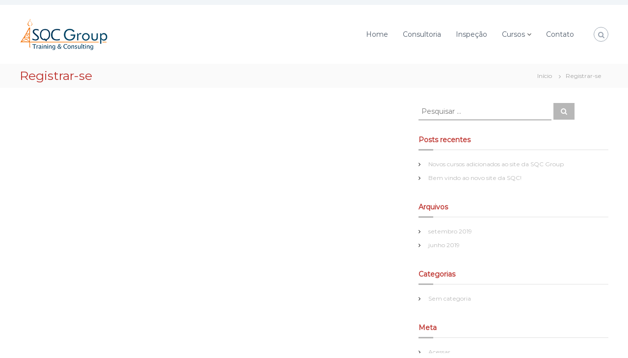

--- FILE ---
content_type: text/css
request_url: https://www.sqcgroup.com.br/wp-content/uploads/so-css/so-css-flash.css?ver=1565726059
body_size: 25
content:
.feature-product-section .tg-feature-product-widget .feature-title-wrap a {
  font-size: 13px;
  line-height: 0px;
  color: #ccc0c0;
}